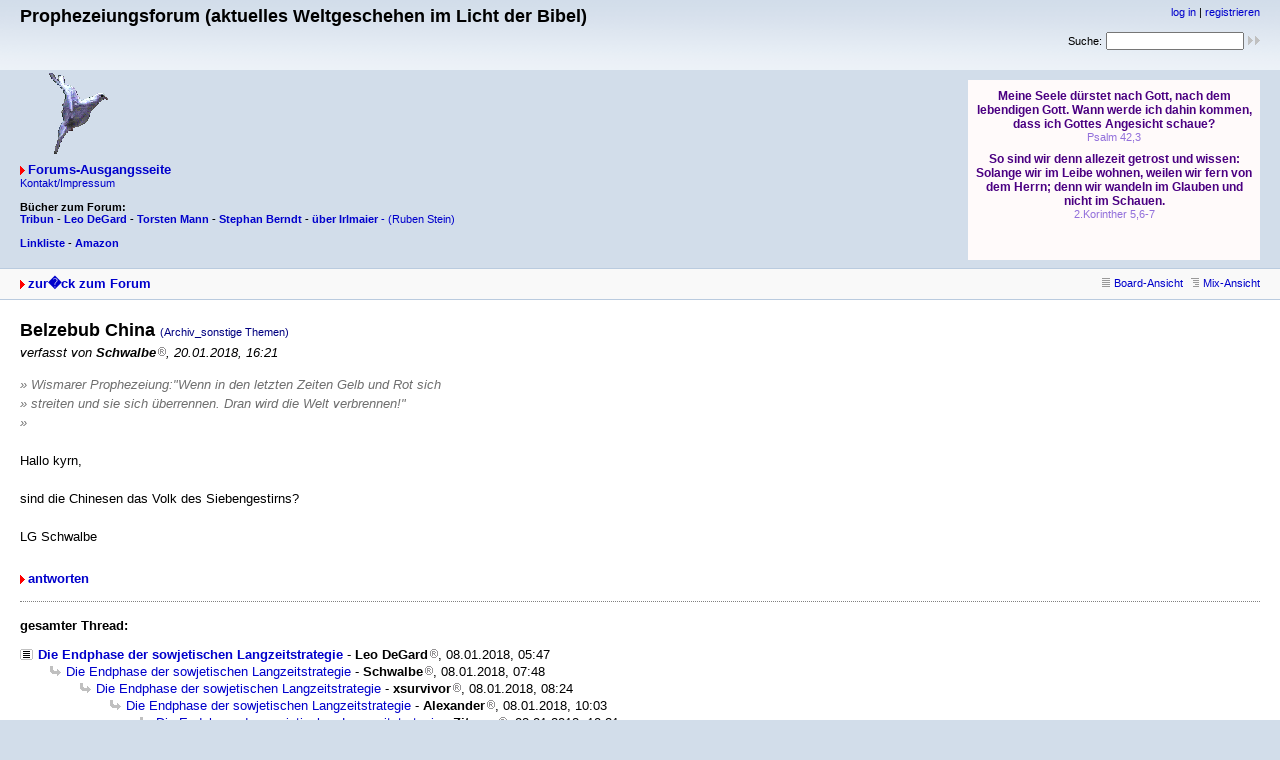

--- FILE ---
content_type: text/html
request_url: http://www.prophezeiungsforum.de/forum/forum_entry.php?id=22683&page=0&category=24&order=time
body_size: 3496
content:
<!DOCTYPE html PUBLIC "-//W3C//DTD XHTML 1.0 Strict//EN" "http://www.w3.org/TR/xhtml1/DTD/xhtml1-strict.dtd">
<html xmlns="http://www.w3.org/1999/xhtml" xml:lang="de">

<head>
<title>Prophezeiungsforum (aktuelles Weltgeschehen im Licht der Bibel) - Belzebub China</title>
<meta http-equiv="content-type" content="text/html; charset=ISO-8859-1" />
<meta name="description" content="" />
<meta name="keywords" content="" />
<link rel="stylesheet" type="text/css" href="style.css" media="all" />
<link rel="alternate" type="application/rss+xml" title="RSS Feed" href="rss.php" />
<script src="javascripts.js" type="text/javascript"></script>
</head>

<body>
<div id="top">
<div class="left">


<h1>Prophezeiungsforum (aktuelles Weltgeschehen im Licht der Bibel)</h1>
<br>
<br>
<img src = http://www.prophezeiungsforum.de/forum/Taube.gif>



<p class="index"><a href="index.php" title="zur Forums-Ausgangsseite" class="textlink">Forums-Ausgangsseite</a>

 <p class="home"><a href="http://www.prophezeiungsforum.de/impressum.htm">Kontakt/Impressum</a>


<br>
<br>

<b>Bücher zum Forum:

<br>
<a href="http://amzn.to/2oiu0It" target="_blank">Tribun</a>  -  
<a href="http://amzn.to/2oEXRvD" target="_blank">Leo DeGard</a>  -  
<a href="http://amzn.to/2nW1HDt" target="_blank">Torsten Mann</a>  -  
<a href="http://amzn.to/2oEUrZF" target="_blank">Stephan Berndt</a>  -  
<a href="http://amzn.to/2oiwt5x" target="_blank">über Irlmaier</<a></b>  -  
<a href="http://amzn.to/2oiiiO2" target="_blank">(Ruben Stein)</a>  
<br>	

<br>
<a href="http://www.ntmb.de/hit/7537" target="_blank"><b>Linkliste</b></a> -  
<a href="http://amzn.to/2pypOEl" target="_blank"><b>Amazon</b></a>
<br>


</p></div>

<div class="right"><p class="usermenu"><a href="login.php" title="einloggen">log in</a> | <a href="register.php" title="als User anmelden">registrieren</a></p><form action="search.php" method="get" title="Forumseintr�ge nach Stichw�rtern durchsuchen"><div class="search">Suche:<span class="normal">&nbsp;</span><input class="searchfield" type="text" name="search" value="" size="20" /><span class="normal">&nbsp;</span><input type="image" name="" src="img/submit.gif" alt="&raquo;" /></div></form>

<br>
<br>
<br>

<iframe frameborder="no" width=292 height=180 scrolling=auto name="Losung3" src="http://www.combib.de/losungformat/heute.html#FFFAFA#4B0082#9370DB#FFDEAD#000000#Arial,Helvetica,Geneva,Swiss,SunSans-Regular#7pt#9pt#8pt#7pt#9px#9px#2px#60px#center#bold#none#0#0#1#2#F5DEB3#x#FFFAFA#x#x#B0C4DE#FDF5E6#FDF5E6#B0C4DE#1#1#_blank#ue#lb#1#x#x#x">
          <!-- Der nachfolgende Text wird angezeigt, falls der Browser des Besuchers Ihrer Seite keine eingebetteten Frames unterstützt: -->
          Da Ihr Browser keine eingebetteten Frames unterst&uuml;tzt, kann die Losung zum Tag hier leider nicht angezeigt werden!

</iframe>

<br>

</div>

<div id="topnav">
<div class="left"><a class="textlink" href="forum.php?page=0&amp;category=24&amp;order=time" title="zur Forums-�bersicht">zur�ck zum Forum</a></div>
<div class="right"><span class="small"><a href="board_entry.php?id=22478&amp;page=0&amp;order=time&amp;category=24" title="in die Board-Ansicht wechseln"><img src="img/board.gif" alt="" width="12" height="9" />Board-Ansicht</a></span>&nbsp;&nbsp;<span class="small"><a href="mix_entry.php?id=22478&amp;page=0&amp;order=time&amp;category=24" title="in die Mix-Ansicht wechseln"><img src="img/mix.gif" alt="" />Mix-Ansicht</a></span></div>
</div>
<div id="content"><h2 class="postingheadline">Belzebub China <span class="category">(Archiv_sonstige Themen)</span></h2>
<p class="author">verfasst von <b>Schwalbe<img src="img/registered.gif" alt="(R)" width="10" height="10" title="registrierter User" /></b>, 20.01.2018, 16:21</p><p class="posting"><span class="citation">» Wismarer Prophezeiung:&quot;Wenn in den letzten Zeiten Gelb und Rot sich<br /></span><span class="citation">» streiten und sie sich überrennen. Dran wird die Welt verbrennen!&quot;<br /></span><span class="citation">» <br /></span>
<br />
Hallo kyrn,<br />
<br />
sind die Chinesen das Volk des Siebengestirns?<br />
<br />
LG Schwalbe</p><div class="postingbottom"><div class="postinganswer"><a class="textlink" href="posting.php?id=22683&amp;page=0&amp;category=24&amp;order=time" title="auf dieses Posting antworten">antworten</a></div>
<div class="postingedit">&nbsp;</div></div>
<hr class="entryline" />
<p><b>gesamter Thread:</b></p>
<ul class="thread"><li><a class="thread" href="forum_entry.php?id=22478&amp;page=0&amp;category=24&amp;order=time">Die Endphase der sowjetischen Langzeitstrategie</a> - <b>Leo DeGard<img src="img/registered.gif" alt="(R)" width="10" height="10" title="registrierter User" /></b>, 08.01.2018, 05:47<ul class="reply"><li><a class="reply" href="forum_entry.php?id=22480&amp;page=0&amp;category=24&amp;order=time">Die Endphase der sowjetischen Langzeitstrategie</a> - <b>Schwalbe<img src="img/registered.gif" alt="(R)" width="10" height="10" title="registrierter User" /></b>, 08.01.2018, 07:48<ul class="reply"><li><a class="reply" href="forum_entry.php?id=22481&amp;page=0&amp;category=24&amp;order=time">Die Endphase der sowjetischen Langzeitstrategie</a> - <b>xsurvivor<img src="img/registered.gif" alt="(R)" width="10" height="10" title="registrierter User" /></b>, 08.01.2018, 08:24<ul class="reply"><li><a class="reply" href="forum_entry.php?id=22486&amp;page=0&amp;category=24&amp;order=time">Die Endphase der sowjetischen Langzeitstrategie</a> - <b>Alexander<img src="img/registered.gif" alt="(R)" width="10" height="10" title="registrierter User" /></b>, 08.01.2018, 10:03<ul class="reply"><li><a class="reply" href="forum_entry.php?id=22488&amp;page=0&amp;category=24&amp;order=time">Die Endphase der sowjetischen Langzeitstrategie</a> - <b>Zitrone<img src="img/registered.gif" alt="(R)" width="10" height="10" title="registrierter User" /></b>, 08.01.2018, 10:21</li><li><a class="reply" href="forum_entry.php?id=22495&amp;page=0&amp;category=24&amp;order=time">Die Endphase der sowjetischen Langzeitstrategie</a> - <b>Schwalbe<img src="img/registered.gif" alt="(R)" width="10" height="10" title="registrierter User" /></b>, 08.01.2018, 13:00<ul class="reply"><li><a class="reply" href="forum_entry.php?id=22499&amp;page=0&amp;category=24&amp;order=time">Die Endphase der sowjetischen Langzeitstrategie</a> - <b>Leo DeGard<img src="img/registered.gif" alt="(R)" width="10" height="10" title="registrierter User" /></b>, 09.01.2018, 03:35<ul class="reply"><li><a class="reply" href="forum_entry.php?id=22500&amp;page=0&amp;category=24&amp;order=time">Zusammenhang &quot;Klimaschutz&quot; - Weltkommunismus</a> - <b>Leo DeGard<img src="img/registered.gif" alt="(R)" width="10" height="10" title="registrierter User" /></b>, 09.01.2018, 04:27</li></ul></li></ul></li></ul></li></ul></li><li><a class="reply" href="forum_entry.php?id=22484&amp;page=0&amp;category=24&amp;order=time">Die Endphase der sowjetischen Langzeitstrategie</a> - <b>Zitrone<img src="img/registered.gif" alt="(R)" width="10" height="10" title="registrierter User" /></b>, 08.01.2018, 09:44<ul class="reply"><li><a class="reply" href="forum_entry.php?id=22492&amp;page=0&amp;category=24&amp;order=time">Die Endphase der sowjetischen Langzeitstrategie</a> - <b>Leo DeGard<img src="img/registered.gif" alt="(R)" width="10" height="10" title="registrierter User" /></b>, 08.01.2018, 10:58<ul class="reply"><li><a class="reply" href="forum_entry.php?id=22494&amp;page=0&amp;category=24&amp;order=time">Die Endphase der sowjetischen Langzeitstrategie</a> - <b>Zitrone<img src="img/registered.gif" alt="(R)" width="10" height="10" title="registrierter User" /></b>, 08.01.2018, 11:09<ul class="reply"><li><a class="reply" href="forum_entry.php?id=22503&amp;page=0&amp;category=24&amp;order=time">Die Endphase der sowjetischen Langzeitstrategie</a> - <b>Zitrone<img src="img/registered.gif" alt="(R)" width="10" height="10" title="registrierter User" /></b>, 09.01.2018, 11:07</li><li><a class="reply" href="forum_entry.php?id=22546&amp;page=0&amp;category=24&amp;order=time">Spitze der Machtpyramide</a> - <b>Zitrone<img src="img/registered.gif" alt="(R)" width="10" height="10" title="registrierter User" /></b>, 11.01.2018, 16:44</li></ul></li></ul></li></ul></li><li><a class="reply" href="forum_entry.php?id=22498&amp;page=0&amp;category=24&amp;order=time">Die Endphase der sowjetischen Langzeitstrategie</a> - <b>Alexander<img src="img/registered.gif" alt="(R)" width="10" height="10" title="registrierter User" /></b>, 08.01.2018, 18:14</li></ul></li><li><a class="reply" href="forum_entry.php?id=22506&amp;page=0&amp;category=24&amp;order=time">Der Angriff aus dem Osten</a> - <b>Exlibris<img src="img/registered.gif" alt="(R)" width="10" height="10" title="registrierter User" /></b>, 09.01.2018, 18:40<ul class="reply"><li><a class="reply" href="forum_entry.php?id=22508&amp;page=0&amp;category=24&amp;order=time">Der Angriff aus dem Osten</a> - <b>Silberschwinge<img src="img/registered.gif" alt="(R)" width="10" height="10" title="registrierter User" /></b>, 09.01.2018, 20:37<ul class="reply"><li><a class="reply" href="forum_entry.php?id=22512&amp;page=0&amp;category=24&amp;order=time">Der Angriff aus dem Osten</a> - <b>Exlibris<img src="img/registered.gif" alt="(R)" width="10" height="10" title="registrierter User" /></b>, 09.01.2018, 20:56</li></ul></li><li><a class="reply" href="forum_entry.php?id=22513&amp;page=0&amp;category=24&amp;order=time">Der Angriff aus dem Osten</a> - <b>Stefan<img src="img/registered.gif" alt="(R)" width="10" height="10" title="registrierter User" /></b>, 09.01.2018, 21:53<ul class="reply"><li><a class="reply" href="forum_entry.php?id=22515&amp;page=0&amp;category=24&amp;order=time">Der Angriff aus dem Osten</a> - <b>kyrn<img src="img/registered.gif" alt="(R)" width="10" height="10" title="registrierter User" /></b>, 10.01.2018, 01:02<ul class="reply"><li><a class="reply" href="forum_entry.php?id=22516&amp;page=0&amp;category=24&amp;order=time">Der Angriff aus dem Osten</a> - <b>deGinder</b>, 10.01.2018, 02:40<ul class="reply"><li><a class="reply" href="forum_entry.php?id=22517&amp;page=0&amp;category=24&amp;order=time">Der Angriff aus dem Osten</a> - <b>Exlibris<img src="img/registered.gif" alt="(R)" width="10" height="10" title="registrierter User" /></b>, 10.01.2018, 10:54<ul class="reply"><li><a class="reply" href="forum_entry.php?id=22518&amp;page=0&amp;category=24&amp;order=time">Der Angriff aus dem Osten</a> - <b>deGinder</b>, 10.01.2018, 12:30<ul class="reply"><li><a class="reply" href="forum_entry.php?id=22519&amp;page=0&amp;category=24&amp;order=time">Der Angriff aus dem Osten</a> - <b>Roy<img src="img/registered.gif" alt="(R)" width="10" height="10" title="registrierter User" /></b>, 10.01.2018, 17:23<ul class="reply"><li><a class="reply" href="forum_entry.php?id=22520&amp;page=0&amp;category=24&amp;order=time">Der Angriff aus dem Osten</a> - <b>Exlibris<img src="img/registered.gif" alt="(R)" width="10" height="10" title="registrierter User" /></b>, 10.01.2018, 18:33<ul class="reply"><li><a class="reply" href="forum_entry.php?id=22522&amp;page=0&amp;category=24&amp;order=time">Der Angriff aus dem Osten</a> - <b>Roy<img src="img/registered.gif" alt="(R)" width="10" height="10" title="registrierter User" /></b>, 10.01.2018, 20:41</li></ul></li><li><a class="reply" href="forum_entry.php?id=22525&amp;page=0&amp;category=24&amp;order=time">Der Angriff aus dem Osten</a> - <b>Schwalbe<img src="img/registered.gif" alt="(R)" width="10" height="10" title="registrierter User" /></b>, 10.01.2018, 21:32</li></ul></li></ul></li></ul></li><li><a class="reply" href="forum_entry.php?id=22523&amp;page=0&amp;category=24&amp;order=time">Der Angriff aus dem Osten</a> - <b>Silberschwinge<img src="img/registered.gif" alt="(R)" width="10" height="10" title="registrierter User" /></b>, 10.01.2018, 20:41<ul class="reply"><li><a class="reply" href="forum_entry.php?id=22526&amp;page=0&amp;category=24&amp;order=time">Der Angriff aus dem Osten</a> - <b>Exlibris<img src="img/registered.gif" alt="(R)" width="10" height="10" title="registrierter User" /></b>, 10.01.2018, 22:32</li></ul></li><li><a class="reply" href="forum_entry.php?id=22527&amp;page=0&amp;category=24&amp;order=time">Der Angriff aus dem Osten</a> - <b>kyrn<img src="img/registered.gif" alt="(R)" width="10" height="10" title="registrierter User" /></b>, 11.01.2018, 00:51<ul class="reply"><li><a class="reply" href="forum_entry.php?id=22529&amp;page=0&amp;category=24&amp;order=time">Der Angriff aus dem Osten</a> - <b>Exlibris<img src="img/registered.gif" alt="(R)" width="10" height="10" title="registrierter User" /></b>, 11.01.2018, 10:47<ul class="reply"><li><a class="reply" href="forum_entry.php?id=22542&amp;page=0&amp;category=24&amp;order=time">Der Angriff aus dem Osten</a> - <b>kyrn<img src="img/registered.gif" alt="(R)" width="10" height="10" title="registrierter User" /></b>, 11.01.2018, 16:16<ul class="reply"><li><a class="reply" href="forum_entry.php?id=22543&amp;page=0&amp;category=24&amp;order=time">Der Angriff aus dem Osten</a> - <b>Exlibris<img src="img/registered.gif" alt="(R)" width="10" height="10" title="registrierter User" /></b>, 11.01.2018, 16:30<ul class="reply"><li><a class="reply" href="forum_entry.php?id=22545&amp;page=0&amp;category=24&amp;order=time">Der Angriff aus dem Osten</a> - <b>kyrn<img src="img/registered.gif" alt="(R)" width="10" height="10" title="registrierter User" /></b>, 11.01.2018, 16:42<ul class="reply"><li><a class="reply" href="forum_entry.php?id=22551&amp;page=0&amp;category=24&amp;order=time">Asien-Experte warnt vor Atomkrieg zwischen USA, Russland und China</a> - <b>Zitrone<img src="img/registered.gif" alt="(R)" width="10" height="10" title="registrierter User" /></b>, 12.01.2018, 09:37<ul class="reply"><li><a class="reply" href="forum_entry.php?id=22556&amp;page=0&amp;category=24&amp;order=time">Asien-Experte warnt vor Atomkrieg zwischen USA, Russland und China</a> - <b>Leo DeGard<img src="img/registered.gif" alt="(R)" width="10" height="10" title="registrierter User" /></b>, 12.01.2018, 12:45</li></ul></li><li><a class="reply" href="forum_entry.php?id=22559&amp;page=0&amp;category=24&amp;order=time">Der Angriff aus dem Osten</a> - <b>Silberschwinge<img src="img/registered.gif" alt="(R)" width="10" height="10" title="registrierter User" /></b>, 12.01.2018, 20:02<ul class="reply"><li><a class="reply" href="forum_entry.php?id=22560&amp;page=0&amp;category=24&amp;order=time">Der Angriff aus dem Osten-Goran ist gefragt!</a> - <b>kyrn<img src="img/registered.gif" alt="(R)" width="10" height="10" title="registrierter User" /></b>, 13.01.2018, 01:52<ul class="reply"><li><a class="reply" href="forum_entry.php?id=22561&amp;page=0&amp;category=24&amp;order=time">Der Angriff aus dem Osten-Goran ist gefragt!</a> - <b>Leo DeGard<img src="img/registered.gif" alt="(R)" width="10" height="10" title="registrierter User" /></b>, 13.01.2018, 03:57<ul class="reply"><li><a class="reply" href="forum_entry.php?id=22567&amp;page=0&amp;category=24&amp;order=time">Der Angriff aus dem Osten-Goran ist gefragt!</a> - <b>kyrn<img src="img/registered.gif" alt="(R)" width="10" height="10" title="registrierter User" /></b>, 13.01.2018, 13:58<ul class="reply"><li><a class="reply" href="forum_entry.php?id=22571&amp;page=0&amp;category=24&amp;order=time">Der Angriff aus dem Osten-Goran ist gefragt!</a> - <b>Silberschwinge<img src="img/registered.gif" alt="(R)" width="10" height="10" title="registrierter User" /></b>, 13.01.2018, 19:55<ul class="reply"><li><a class="reply" href="forum_entry.php?id=22606&amp;page=0&amp;category=24&amp;order=time">Der Angriff aus dem Osten-Goran ist gefragt!</a> - <b>Goran</b>, 16.01.2018, 22:08<ul class="reply"><li><a class="reply" href="forum_entry.php?id=22607&amp;page=0&amp;category=24&amp;order=time">Der Angriff aus dem Osten-Goran ist gefragt!</a> - <b>mirai<img src="img/registered.gif" alt="(R)" width="10" height="10" title="registrierter User" /></b>, 16.01.2018, 22:15<ul class="reply"><li><a class="reply" href="forum_entry.php?id=22627&amp;page=0&amp;category=24&amp;order=time">Der Angriff aus dem Osten-Goran ist gefragt!</a> - <b>Goran</b>, 17.01.2018, 20:26</li></ul></li><li><a class="reply" href="forum_entry.php?id=22626&amp;page=0&amp;category=24&amp;order=time">Der Angriff aus dem Osten-Goran ist gefragt!</a> - <b>Silberschwinge<img src="img/registered.gif" alt="(R)" width="10" height="10" title="registrierter User" /></b>, 17.01.2018, 20:22</li></ul></li></ul></li></ul></li><li><a class="reply" href="forum_entry.php?id=22645&amp;page=0&amp;category=24&amp;order=time">Der Angriff aus dem Osten-Goran ist gefragt!</a> - <b>Adler<img src="img/registered.gif" alt="(R)" width="10" height="10" title="registrierter User" /></b>, 18.01.2018, 18:53<ul class="reply"><li><a class="reply" href="forum_entry.php?id=22650&amp;page=0&amp;category=24&amp;order=time">China fällt Russland in den Rücken</a> - <b>KimS<img src="img/registered.gif" alt="(R)" width="10" height="10" title="registrierter User" /></b>, 18.01.2018, 21:09<ul class="reply"><li><a class="reply" href="forum_entry.php?id=22652&amp;page=0&amp;category=24&amp;order=time">China fällt Russland in den Rücken</a> - <b>Goran</b>, 18.01.2018, 22:13<ul class="reply"><li><a class="reply" href="forum_entry.php?id=22653&amp;page=0&amp;category=24&amp;order=time">China ist kriegsbereit!!</a> - <b>AVE<img src="img/registered.gif" alt="(R)" width="10" height="10" title="registrierter User" /></b>, 18.01.2018, 22:24<ul class="reply"><li><a class="reply" href="forum_entry.php?id=22711&amp;page=0&amp;category=24&amp;order=time">Weltherrschaftsanspruch Chinas</a> - <b>Zitrone<img src="img/registered.gif" alt="(R)" width="10" height="10" title="registrierter User" /></b>, 22.01.2018, 17:05</li></ul></li><li><a class="reply" href="forum_entry.php?id=22658&amp;page=0&amp;category=24&amp;order=time">China fällt Russland in den Rücken</a> - <b>kyrn<img src="img/registered.gif" alt="(R)" width="10" height="10" title="registrierter User" /></b>, 19.01.2018, 01:27</li><li><a class="reply" href="forum_entry.php?id=22674&amp;page=0&amp;category=24&amp;order=time">China fällt Russland in den Rücken</a> - <b>deGinder</b>, 20.01.2018, 02:26<ul class="reply"><li><a class="reply" href="forum_entry.php?id=22676&amp;page=0&amp;category=24&amp;order=time">Belzebub China</a> - <b>KimS<img src="img/registered.gif" alt="(R)" width="10" height="10" title="registrierter User" /></b>, 20.01.2018, 10:32<ul class="reply"><li><a class="reply" href="forum_entry.php?id=22679&amp;page=0&amp;category=24&amp;order=time">Belzebub China</a> - <b>kyrn<img src="img/registered.gif" alt="(R)" width="10" height="10" title="registrierter User" /></b>, 20.01.2018, 15:32<ul class="reply"><li><span class="actreply">Belzebub China</span> - <b>Schwalbe<img src="img/registered.gif" alt="(R)" width="10" height="10" title="registrierter User" /></b>, 20.01.2018, 16:21<ul class="reply"><li><a class="reply" href="forum_entry.php?id=22687&amp;page=0&amp;category=24&amp;order=time">Belzebub China</a> - <b>kyrn<img src="img/registered.gif" alt="(R)" width="10" height="10" title="registrierter User" /></b>, 20.01.2018, 18:09<ul class="reply"><li><a class="reply" href="forum_entry.php?id=22689&amp;page=0&amp;category=24&amp;order=time">Belzebub China</a> - <b>kyrn<img src="img/registered.gif" alt="(R)" width="10" height="10" title="registrierter User" /></b>, 21.01.2018, 01:13</li></ul></li></ul></li></ul></li></ul></li><li><a class="reply" href="forum_entry.php?id=22686&amp;page=0&amp;category=24&amp;order=time">Die Schweden sehen die Russen auch mit Argwohn.....</a> - <b>Zitrone<img src="img/registered.gif" alt="(R)" width="10" height="10" title="registrierter User" /></b>, 20.01.2018, 17:56</li></ul></li></ul></li></ul></li><li><a class="reply" href="forum_entry.php?id=22663&amp;page=0&amp;category=24&amp;order=time">Der Angriff aus dem Osten-Goran ist gefragt!</a> - <b>Schwalbe<img src="img/registered.gif" alt="(R)" width="10" height="10" title="registrierter User" /></b>, 19.01.2018, 05:45</li></ul></li></ul></li></ul></li></ul></li></ul></li></ul></li></ul></li></ul></li></ul></li></ul></li></ul></li></ul></li></ul></li></ul></li></ul>
</div>
<div id="bottomnav">
<div class="left"><a class="textlink" href="forum.php?page=0&amp;category=24&amp;order=time" title="zur Forums-�bersicht">zur�ck zum Forum</a></div>
<div class="right"><span class="small"><a href="board_entry.php?id=22478&amp;page=0&amp;order=time&amp;category=24" title="in die Board-Ansicht wechseln"><img src="img/board.gif" alt="" width="12" height="9" />Board-Ansicht</a></span>&nbsp;&nbsp;<span class="small"><a href="mix_entry.php?id=22478&amp;page=0&amp;order=time&amp;category=24" title="in die Mix-Ansicht wechseln"><img src="img/mix.gif" alt="" />Mix-Ansicht</a></span></div>
</div>
<div id="bottom">
<div class="left">22236 Postings in 2388 Threads, 325 registrierte User, 78 User online (0 reg., 78 G�ste)<br /><a href="http://www.prophezeiungsforum.de/forum/">Prophezeiungsforum (aktuelles Weltgeschehen im Licht der Bibel)</a> | <a href="contact.php">Kontakt</a></div>
<div class="right"><a href="rss.php"><img src="img/rss.png" width="14" height="14" alt="RSS Feed" /></a><br /><!-- Please donate something if you remove this link (http://www.mylittlehomepage.net/paypal)! --> <a href="http://amzn.to/2pypOEl" target="_blank"><b>Amazon-Link</b></a> (Test) _____________ powered by <a href="http://www.mylittlehomepage.net/my_little_forum">my little forum</a></div>
</div>
</body>
</html>


--- FILE ---
content_type: text/html
request_url: http://www.combib.de/losungformat/2026/0121.html
body_size: 5372
content:
<html>
<head>
<meta http-equiv="content-type" content="text/html;charset=iso-8859-1">
<meta name="author" content="Peter Baumann - www.combib.de">
<title>Herrnhuter Losung vom 21.01.2026</title>

<script language="JavaScript">
<!--

var anh=window.location.hash;
var neu=anh.split("%20");
var zus=neu.join("");
zus = decodeURI(zus);
var w=zus.split("#"), s, l, tab, combib, at, nt, a, pf1, pf2, nw, ie=0;

if(w.length<39)
{zus="#FFFFFF#000000#0000FF#F5F5F5#000000#Arial,Helvetica,Geneva,Swiss,SunSans-Regular";
zus=zus+"#8pt#9pt#8pt#8pt#10px#10px#10px#24px#left#bold#underline#1#1#1#0#x#x#x#x#x#x#x#x#x#1#1#_blank#ue#lb#1#x#x#x";
w=zus.split("#");}
else{s=w[6].split("+");l=s.length;w[6]="";
for(i = 0; i < l; i++){w[6]=w[6]+s[i];if(i < l-1){w[6]=w[6]+" "};}}

if (navigator.appName=="Microsoft Internet Explorer" && navigator.appVersion.charAt(0)>="4"){ie = 1;}
if (ie==0){w[21]=0;}

st="<style type=\"text/css\"><!--";
a=".ge {background-color:#"+w[1]+";overflow:auto"

if(w[21]==1)
	{
	if(w[22]!="x"){a=a+";scrollbar-base-color:#"+w[22];}
	if(w[23]!="x"){a=a+";scrollbar-arrow-color:#"+w[23];}
	}

if(w[21]==2)
	{
	if(w[24]!="x"){a=a+";scrollbar-face-color:#"+w[24];}
	if(w[25]!="x"){a=a+";scrollbar-arrow-color:#"+w[25];}
	if(w[26]!="x"){a=a+";scrollbar-track-color:#"+w[26];}
	if(w[27]!="x"){a=a+";scrollbar-3dlight-color:#"+w[27];}
	if(w[28]!="x"){a=a+";scrollbar-highlight-color:#"+w[28];}
	if(w[29]!="x"){a=a+";scrollbar-shadow-color:#"+w[29];}
	if([30]!="x"){a=a+";scrollbar-darkshadow-color:#"+w[30];}
	}
a=a+"}";
st=st+a;

st=st+".att {font-family:"+w[6]+";color:#"+w[2]+";font-size:"+w[8]+";margin-top:"+w[11]+";margin-bottom:"+w[12]+";text-align:"+w[15]+"}"
st=st+".ntt {font-family:"+w[6]+";color:#"+w[2]+";font-size:"+w[8]+";margin-top:3px;margin-bottom:"+w[13]+";text-align:"+w[15]+"}"

if(w[31]==1){st=st+".lbt {color:#"+w[3]+";font-size:"+w[9]+";text-decoration:"+w[17]+"}"}
if(w[31]==0){st=st+".lbt {color:#"+w[2]+";font-size:"+w[9]+"}"}
st=st+".fett {font-weight:"+w[16]+"}"
st=st+".ta {margin-top:0px}"
st=st+".t1 {background-color:#"+w[4]+";text-align:left;color:#"+w[5]+"}"
st=st+".t3 {font-family:"+w[6]+";background-color:#"+w[4]+";font-size:"+w[7]+";text-align:center;color:#"+w[5]+";text-decoration:none}"
st=st+".t5 {background-color:#"+w[4]+";text-align:right}"
st=st+".it {font-family:"+w[6]+";text-align:center;margin-top:"+w[14]+";font-size:"+w[10]+";text-decoration:"+w[17]+";color:#"+w[3]+"}"

st=st+"//--></style>"
window.document.write(st);

function tagzurueck(){window.location.href ="0120.html"+zus;}
function tagvor(){window.location.href ="0122.html"+zus;}

if(w[36]=="x"){w[36]=1;}
if(w[36]<1){w[36]=1;}
if(w[36]>4){w[36]=1;}
if(w[20]==1)
{
if(w[36]==1){
pf1="ns_prev010.GIF";
pf2="ns_next010.GIF";
nw="10";
}
if(w[36]==2){
pf1="ns_prev016.GIF";
pf2="ns_next016.GIF";
nw="16";
}
if(w[36]==3){
pf1="ns_prev022.GIF";
pf2="ns_next022.GIF";
nw="22";
}
if(w[36]==4){
pf1="ns_prev028.GIF";
pf2="ns_next028.GIF";
nw="28";
}
}
else
{
if(w[36]==1){
pf1="nw_prev010.GIF";
pf2="nw_next010.GIF";
nw="10";
}
if(w[36]==2){
pf1="nw_prev016.GIF";
pf2="nw_next016.GIF";
nw="16";
}
if(w[36]==3){
pf1="nw_prev022.GIF";
pf2="nw_next022.GIF";
nw="22";
}
if(w[36]==4){
pf1="nw_prev028.GIF";
pf2="nw_next028.GIF";
nw="28";
}
}
tab="<table  class=\"ta\"  border=\"0\" cellpadding=\"0\" cellspacing=\"0\" width=\"100%\"><tr><td  class=\"t1\" width=\""+nw+"\">"
tab=tab+"<a href=\"javascript:tagzurueck()\" title=\"Zur Losung vom Vortag\"><img src=\""+pf1+"\" border=\"0\"></a></td>"
tab=tab+"<td width=\"2\"></td><td  class=\"t3\"><a class=\"t3\" href=\"http://www.losungen.de\" target=\"_blank\" title=\"Zur Herrnhuter Losungsseite...\">Losung vom 21.01.2026</a></td><td width=\"2\"></td><td width=\""+nw+"\"  class=\"t5\">"
tab=tab+"<a href=\"javascript:tagvor()\" title=\"Zur Losung vom n&auml;chsten Tag\"><img src=\""+pf2+"\" border=\"0\"></a></td>"
tab=tab+"</tr></table>"

combib="<p class=\"it\"><a class=\"it\" href=\"https://www.combib.de\" target=\"_blank\" title=\"Ein Service von www.combib.de ...\">combib.de</a></p>"
at="<p class=\"att\"><span class=\"fett\">Meine Seele d&uuml;rstet nach Gott, nach dem lebendigen Gott. Wann werde ich dahin kommen, dass ich Gottes Angesicht schaue? </span><br>"
if(w[31]==1){at=at+"<a class=\"lbt\" href=\"../../bibel/"+w[34]+"/psal42.html#3\" target=\""+w[33]+"\" title=\"Bibeltext anzeigen\">Psalm 42,3 </a></p>"}
if(w[31]==0){at=at+"<span class=\"lbt\">Psalm 42,3 </span></p>"}

nt="<p class=\"ntt\"><span class=\"fett\">So sind wir denn allezeit getrost und wissen: Solange wir im Leibe wohnen, weilen wir fern von dem Herrn; denn wir wandeln im Glauben und nicht im Schauen. </span><br>"
if(w[31]==1){nt=nt+"<a class=\"lbt\" href=\"../../bibel/"+w[35]+"/2kor5.html#6\" target=\""+w[33]+"\" title=\"Bibeltext anzeigen\">2.Korinther 5,6-7 </a></p>"}
if(w[31]==0){nt=nt+"<span class=\"lbt\">2.Korinther 5,6-7 </span></p>"}

//-->
</script>
</head>

<script language="JavaScript">
<!--
	var alles="";
	alles=alles+"<body class=\"ge\">";

	if(w[19]==1) {alles=alles+tab;}
	alles=alles+at;
	alles=alles+nt;
	if(w[19]==2) {alles=alles+tab;}
	if(w[18]==1) {alles=alles+combib;}

	alles=alles+"</body></html>"

	window.document.write(alles);
//-->
</script>

